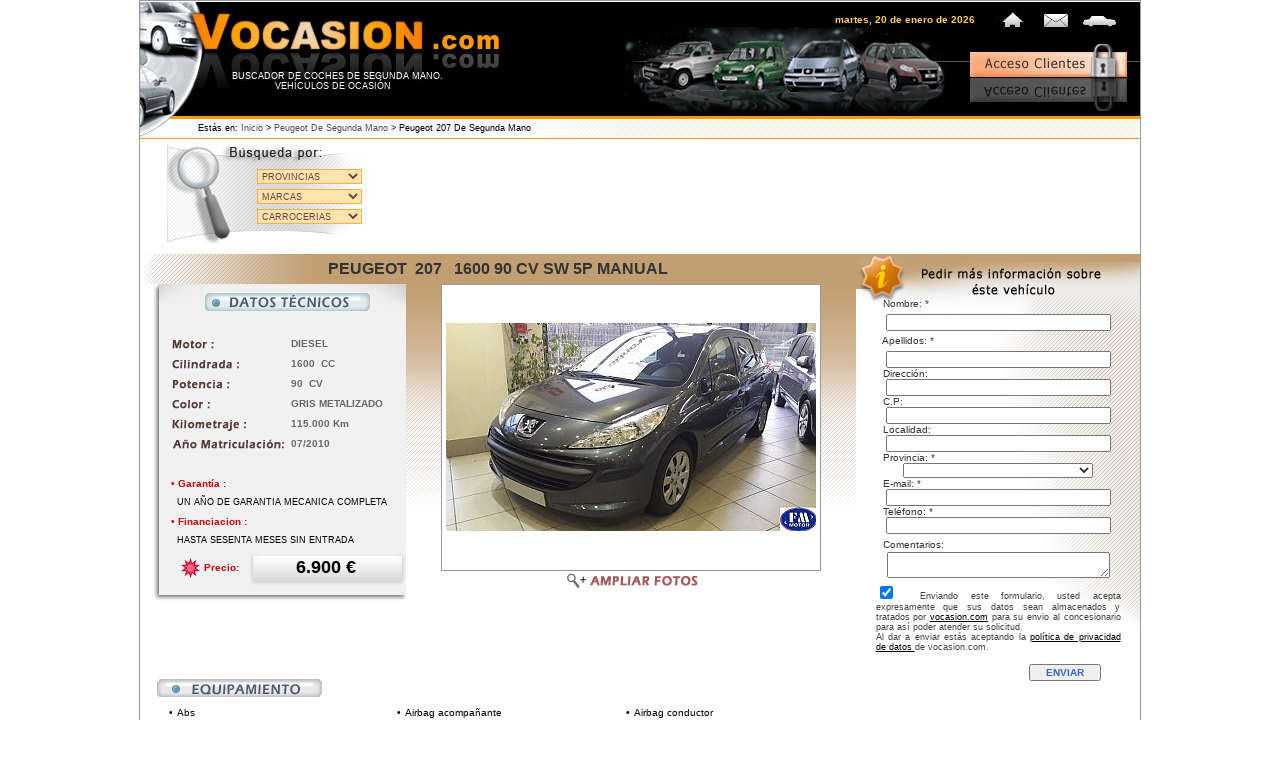

--- FILE ---
content_type: text/html
request_url: http://www.vocasion.com/concesionarios/fm-motor/fichas/turismo-2.html
body_size: 52798
content:


<html>
<head>
<meta http-equiv="Content-Type" content="text/html; charset=iso-8859-1" />
<title>PEUGEOT  207 de segunda mano 2010 / 1600 90 cv sw 5p Manual</title>
<meta name="keywords" content="PEUGEOT,  207, segunda mano, 2010, 1600 90 cv sw 5p Manual">
<meta name="title" content="PEUGEOT  207 de segunda mano 2010 / 1600 90 cv sw 5p Manual.">
<meta name="description" content="Ficha descriptiva del PEUGEOT  207 de segunda mano 2010 / 1600 90 cv sw 5p Manual">

<link href="/css/css_vocasion.css" rel="stylesheet" type="text/css">
<link href="http://www.vocasion.com/css/publicidad.css" rel="stylesheet" type="text/css">
<style type="text/css">  
#divUpControl{
	position:absolute;
	width:500;
	z-index:1;
	text-align: right;
} 
#divDownControl{
	position:absolute;
	width:500;
	z-index:1;
	text-align: right;
} 
#divContainer{
	position:absolute;
	width:500;
	height:240;
	overflow:hidden;
	visibility: visible;
} 
#divContent{
	position:absolute;
	left: 0;
	top: 0;
} 
</style>

<script language="JavaScript" type="text/Javascript" src="http://www.vocasion.com/includes/dreamweaver.js"></script>

<script language="JavaScript">
<!--
function verifyCompatibleBrowser(){ 
    this.ver=navigator.appVersion 
    this.dom=document.getElementById?1:0 
    this.ie5=(this.ver.indexOf("MSIE 5")>-1 && this.dom)?1:0; 
    this.ie4=(document.all && !this.dom)?1:0; 
    this.ns5=(this.dom && parseInt(this.ver) >= 5) ?1:0; 
 
    this.ns4=(document.layers && !this.dom)?1:0; 
    this.bw=(this.ie5 || this.ie4 || this.ns4 || this.ns5) 
    return this 
} 
bw=new verifyCompatibleBrowser() 
 
 
var speed=50 
 
var loop, timer 
 
function ConstructObject(obj,nest){ 
    nest=(!nest) ? '':'document.'+nest+'.' 
    this.el=bw.dom?document.getElementById(obj):bw.ie4?document.all[obj]:bw.ns4?eval(nest+'document.'+obj):0; 
    this.css=bw.dom?document.getElementById(obj).style:bw.ie4?document.all[obj].style:bw.ns4?eval(nest+'document.'+obj):0; 
    this.scrollWidth=bw.ns4?this.css.document.width:this.el.offsetWidth
    this.clipWidth=bw.ns4?this.css.clip.width:this.el.offsetWidth
    this.up=MoveAreaUp;this.down=MoveAreaDown; 
    this.MoveArea=MoveArea; this.x; this.y; 
    this.obj = obj + "Object" 
    eval(this.obj + "=this") 
    return this 
} 
function MoveArea(x,y){ 
    this.x=x;this.y=y 
	this.css.left=this.x 
    this.css.top=this.y 
} 
 
function MoveAreaDown(move){ 
	if(this.x>-this.scrollWidth+objContainer.clipWidth){ 
    this.MoveArea(this.x-move, 0) 
    if(loop) setTimeout(this.obj+".down("+move+")",speed) 
	} 
} 
function MoveAreaUp(move){ 
	if(this.x<0){ 
    this.MoveArea(this.x-move, 0) 
    if(loop) setTimeout(this.obj+".up("+move+")",speed) 
	} 
} 
 
function PerformScroll(speed){ 
	if(initialised){ 
		loop=true; 
		if(speed>0) objScroller.down(speed) 
		else objScroller.up(speed) 
	} 
} 
 
function CeaseScroll(){ 
    loop=false 
    if(timer) clearTimeout(timer) 
} 
var initialised; 
function InitialiseScrollableArea(){ 
    objContainer=new ConstructObject('divContainer') 
    objScroller=new ConstructObject('divContent','divContainer') 
    objScroller.MoveArea(0,0) 
    objContainer.css.visibility='visible' 
    initialised=true; 
} 
// end absolutely positioned scrollable area object scripts

function openPictureWindow_Fever(imageName,imageWidth,imageHeight,alt,posLeft,posTop) {
	newWindow = window.open("","newWindow","width="+imageWidth+",height="+imageHeight+",left="+posLeft+",top="+posTop);
	newWindow.document.open();
	newWindow.document.write('<html><title>'+alt+'</title><body bgcolor="#FFFFFF" leftmargin="0" topmargin="0" marginheight="0" marginwidth="0" onBlur="self.close()">'); 
	newWindow.document.write('<img src='+imageName+' width='+imageWidth+' height='+imageHeight+' alt='+alt+'>'); 
	newWindow.document.write('</body></html>');
	newWindow.document.close();
	newWindow.focus();
}

function cambia_foto(foto) { 
//alert(foto)

	//document.getElementById('foto_ficha').src = "/aspjpeg.asp?path=/concesionarios/fm-motor/coches/fotos/" + foto +"&width=370"
	document.foto_ficha.src = "/aspjpeg.asp?path=/concesionarios/fm-motor/coches/fotos/" + foto +"&width=370"

	}
	
function cambia_foto_motorflash(ruta){
	document.foto_ficha.src = ruta;
}
	
function validarTexto( texto ){
	var i=0;
	var caract;
	for(i=0;i<texto.length;i++){
		caract=texto.substring(i, i+1);
		if (caract>='0' && caract<='9'){
			msgError='Campo numerico no permitido en';
			return false;
		}
	}
	return true;
}

function validarNum( texto ){
	var i=0;
	var caract; 		
	for(i=0;i<texto.length;i++){ 
		caract=texto.substring(i, i+1); 
		if (caract<"0" || caract>"9"){
			msgError="Campo de solo cifras -->";
			return false;
		}			
	}
	return true;	
}

function validarTfno( texto ){
	var i=0;
	var caract; 		
	for(i=0;i<texto.length;i++){ 
		caract=texto.substring(i, i+1); 
		if (caract!="/" && caract!=' '){
		if (caract<"0" || caract>"9"){
			msgError="Campo de solo cifras ( permitidos espacios en blanco y el caracter / ) -->";
			return false;
		}
		}			
	}
	return true;	
}


function validarEmail(texto){
	if (texto.length<7) {
		msgError='Por favor, escriba correctamente su E-MAIL';
		return false;
	}else {
			if ( texto.indexOf("@")!=-1 ){
				return true;
			}else {
				msgError="Por favor, escriba correctamente su E-MAIL";
				return false;
			}			
	}		
}

function valForm(f){	
	var valorCampo;
	
	if (f.chk_acept.checked==false){
		window.alert('Para que se envie el Formulario debe estar activada la casilla de aceptación de Politica de Privacidad de Datos.'); 
		f.ancla_p.src='/imag_gen/panelcz/asterisco.gif';
		window.location.href='#ancla_politica'
		return false;
	}
	
	valorCampo=f.txtNom.value;
	if (valorCampo.length==0){
		window.alert(' Por favor, debes rellenar el campo NOMBRE. ');
		f.txtNom.focus();
		return false;
	}
	if (!validarTexto(valorCampo)){
		window.alert(msgError + ' NOMBRE. ');
		f.txtNom.focus();
		f.txtNom.select();
		return false;
	}
		
	valorCampo=f.txtApe.value;
	if (valorCampo.length==0){
		window.alert(' Por favor, debes rellenar el campo APELLIDOS. ');
		f.txtApe.focus();
		return false;
	}
	if (!validarTexto(valorCampo)){
		window.alert(msgError + ' APELLIDOS. '); 
		f.txtApe.focus(); 
		f.txtApe.select();
		return false;
	}
	
	valorCampo = f.txtLoc.value;
	if (valorCampo.length!=0){
		if (!validarTexto(valorCampo)){
			window.alert(msgError + ' LOCALIDAD. '); 
			f.txtLoc.focus(); 
			f.txtLoc.select(); 
			return false;
		}
	}
	
	valorCampo=f.sel_prov.value;
	if (valorCampo.length==0){
		window.alert('Por favor, debes indicar la PROVINCIA donde resides. ');
		f.sel_prov.focus();
		return false;
	}
	
	valorCampo = f.txtCp.value;
	if (valorCampo.length!=0){
		if (valorCampo.length<5){
			window.alert('Por favor, escribe correctamente el campo CODIGO POSTAL (5 digitos).'); 
			f.txtCp.focus();
			f.txtCp.select();
			return false;
		}
		if (!validarNum(valorCampo)){
			window.alert(msgError + ' CODIGO POSTAL. '); 
			f.txtCp.focus(); 
			f.txtCp.select(); 
			return false;
		}
	}
	
	valorCampo = f.txtMail.value;
	if (valorCampo.length==0){
		window.alert(' Por favor, debes rellenar el campo EMAIL. ');
		f.txtMail.focus();
		return false;
	}
	
	if (!validarEmail(valorCampo)){
		window.alert('Por favor, debes rellenar el campo EMAIL.');
		f.txtMail.focus();
		return false;
	}
	
	valorCampo = f.txtTel.value;
	if (valorCampo.length==0){
		window.alert(' Por favor, debes rellenar el campo TELEFONO. ');
		f.txtTel.focus();
		return false;
	}
	if (!validarTfno(valorCampo)){
		window.alert(msgError + ' TELEFONO ( Se permiten símbolos +, () y espacios en blanco ). ');
		f.txtTel.focus();
		f.txtTel.select();
		return false;
	}
	
	valorCampo = f.txtComent.value;
	if (valorCampo.length!=0){		
		if ( (valorCampo.indexOf("http://")>=0) || (valorCampo.indexOf("www.")>=0) || (valorCampo.indexOf("url=")>=0) ){
			window.alert(' Por favor, revise el contenido del campo COMENTARIOS. ');
			f.txtComent.focus();
			f.txtComent.select();
			return false;
		}
	} 
	
	var fnom;
	var fape;
	var ftel='';
	var fmail=''
	ftel='\n -> Teléfono : '+f.txtTel.value;
	fmail='\n -> E-mail : '+f.txtMail.value;								
	fnom=f.txtNom.value;
	fape=f.txtApe.value;
	if (window.confirm(fnom+' '+fape+', comprueba que tus datos de contacto sean correctos ... \n\n -> Nombre y Apellidos : '+fnom+' '+fape+ftel+fmail+'\n\n¿Confirmas entonces la validez de los datos introducidos?')){
		return true;
	}else{ 
		return false;
	}
	return false;	
}

function cargaPolitica(ruta, ancho, alto){	
	var v;
	var x, y;
	
	v=window.open(ruta,"ventana","scrollbars=yes,width="+ancho+",height="+alto);		
	x = (screen.width - ancho) / 2;
    y = (screen.height - alto) / 2;
	v.focus();
    v.moveTo(x, y);	
}

function publicidad(){
	document.getElementById('tag728x90').style.display = 'block';					
}
//-->
</script>

</head>

<body onLoad="InitialiseScrollableArea();publicidad()" >
	 

      <table width='1000' border='0' cellpadding='0' cellspacing='0' align='center' class='pixgris'>
        <tr>
          <td align="center" valign="top"><table width="100%" border="0" cellpadding="0" cellspacing="0">
              <tr>
                <td height="1" valign="top"></td>
              </tr>
            </table>
              <table width="100%" border="0" cellspacing="0" cellpadding="0">
                <tr>
                  <td>
				  
<TABLE width="100%" border=0 cellPadding=0 cellSpacing=0 background="/images/cabecera_new/fondo_motivo.gif" class="linea_inferior">
<TBODY>
  <TR>
	<TD width="370" height="89" rowspan="2" align=center vAlign=bottom background="/images/cabecera_new/logo_negro.gif"><table width="100%" border="0" cellpadding="0" cellspacing="0">
      <tr>
        <td align="center" valign="top"><a href="http://www.vocasion.com"><img src="http://www.vocasion.com/images/cabecera_new/transp.gif" width="364" height="43" border="0" /></a></td>
      </tr>
      <tr>
        <td align="center" valign="bottom"><span class="blanco">&nbsp;&nbsp;&nbsp;&nbsp;&nbsp;&nbsp;&nbsp;&nbsp;BUSCADOR DE COCHES DE SEGUNDA MANO.<br />
          &nbsp;&nbsp;&nbsp;&nbsp;&nbsp;VEH&Iacute;CULOS DE OCASI&Oacute;N</span></td>
      </tr>
    </table></TD>
	<TD width="115" height=89 rowspan="2" align="right" valign="top" bgcolor="#000000">&nbsp;</TD>
	<TD height="25" colspan="2" align="right" valign="bottom" bgcolor="#000000"><span class="fecha1">martes, 20 de enero de 2026 &nbsp;&nbsp;</span>&nbsp;&nbsp;<a href="http://www.vocasion.com" onMouseOut="MM_swapImgRestore()" onMouseOver="MM_swapImage('inicio','','/images/cabecera_new/casa_ico2.gif',1)"><img src="/images/cabecera_new/casa_ico.gif" alt="Inicio" name="inicio" width="40" height="19" border="0" align="absbottom"></a>&nbsp;<a href="/contactanos.asp" onMouseOut="MM_swapImgRestore()" onMouseOver="MM_swapImage('contacto','','/images/cabecera_new/sobre_ico2.gif',1)"><img src="/images/cabecera_new/sobre_ico.gif" alt="Contáctanos" name="contacto" width="40" height="19" border="0" align="absbottom"></a>&nbsp;<a href="/solicita-coche.asp" onMouseOut="MM_swapImgRestore()" onMouseOver="MM_swapImage('coche','','/images/cabecera_new/coche_ico2.gif',1)"><img src="/images/cabecera_new/coche_ico12.gif" alt="Solicitar coche" name="coche" width="40" height="19" border="0" align="absbottom"></a>&nbsp;
	  &nbsp;&nbsp;&nbsp;</span></TD>
  </TR>
  <TR>
	<TD width="320" height="64" align="right" valign="top" background="/images/cabecera_new/coche_negro.gif">&nbsp;</TD>
	<TD width="195" rowspan="2" align="right" valign="top" ><table width="100%" border="0" cellspacing="0" cellpadding="0">
		<tr>
		  <td><a href="/concesionario/" onMouseOut="MM_swapImgRestore()" onMouseOver="MM_swapImage('acceso_clientes','','/images/cabecera_new/acceso_clientes_click.gif',1)"><img src="/images/cabecera_new/acceso_clientes.gif" alt="acceso_clientes" name="acceso_clientes" width="195" height="89" border="0"></a></td>
		</tr>
		<tr>
		  <td><table width="100%" border="0" cellspacing="0" cellpadding="0">
			<tr>
			  <td  bgcolor="#FF9900" height="3"></td>
			</tr>
			<tr>
			  <td height="19">&nbsp;</td>
			</tr>
		  </table></td>
		</tr>
	  </table>
	</TD>
  </TR>
  <TR>
	<TD height="47" colSpan=3 align=left vAlign=top><TABLE 
	width="100%" height="47" border=0 cellPadding=0 cellSpacing=0>
		<TBODY>
		  <TR>
			<TD width="55" rowspan="3" align="left" valign="top"><img src="/images/cabecera_new/logo_negro_frag.gif" width="55" height="46"></TD>
			<TD width="430" height=25 bgcolor="#000000">&nbsp;</TD>
			<TD width="320" height=25 align=left vAlign=middle bgcolor="#000000"><img src="/images/cabecera_new/coche_negro_reflejo.gif" width="320" height="25"></TD>
		  </TR>
		  <TR>
			<TD  height=3 bgcolor="#FF9900"></TD>
			<TD  height=3 bgcolor="#FF9900"></TD>
		  </TR>
		  <TR>
			<TD height=19 colspan="2"><span class="negro">&nbsp;Est&aacute;s en: <a href='http://www.vocasion.com/' class='coches_txt'>Inicio</a> &gt; <a href='/marcas/peugeot.html' class='coches_txt'>Peugeot de segunda mano</a>&nbsp;>&nbsp;<a href='/marcas/peugeot-207.html' class='txt9pix'>Peugeot&nbsp;207&nbsp;de segunda mano</a>&nbsp;</span></TD>
		  </TR>
		</TBODY>
	</TABLE></TD>
  </TR>
</TBODY>
</TABLE>


				  </td>
                </tr>
                <tr>
                  <td>
				  
<!--
  <table width="100%" border="0" cellpadding="0" cellspacing="0">
	<tr>
	  <td height="38" align="center"><table height="38" border="0" cellpadding="0" cellspacing="0">
		  <tr>
			<td width="158" height="35" align="center" valign="middle" background="/images/index/pest.gif"><a href="noticias.html" class="pestana">Noticias</a></td>
			<td width="158" height="35" align="center" valign="middle" background="/images/index/pest.gif" ><a href="servicios.html" class="pestana">Servicios</a></td>
			<td width="158" height="35" align="center" valign="middle" background="/images/index/pest.gif" ><a href="motor.html" class="pestana">Motor</a></td>
			<td width="158" height="40" align="center" valign="middle" background="/images/index/pest.gif" onClick="MM_showHideLayers('0','','show')"><a href="#" class="pestana" onClick="MM_showHideLayers('Layer1','','show')" onDblClick="MM_showHideLayers('Layer1','','hide')">Consejos del Motor</a></td>
		  </tr>
	  </table></td>
	</tr>
  </table>
-->

				  </td>
                </tr>
                <tr>
                  <td height="110" valign="middle"><table width="100%" height="100" border="0" cellpadding="0" cellspacing="0">
                    <tr>
                      <td width="26%" align="center" valign="middle">
					  

<table width="208" height="100" border="0" cellpadding="0" cellspacing="0" background="/images/cabecera_new/busqueda.gif">
<form name="frm_busqueda_por" method="post">
<tr>
  <td colspan="2"></td>
</tr>
<tr>
  <td width="79" height="20"></td>
  <td width="129" align="center" valign="top"><select name='sel_provincias' class='combo1' onChange='ir(document.frm_busqueda_por.sel_provincias.options[document.frm_busqueda_por.sel_provincias.selectedIndex].value, this);'>
	  <option value='' selected>PROVINCIAS</option>
	  <option value='-'>-----------</option>
	  
			<option value='alava'>Alava</option> 
			
			<option value='albacete'>Albacete</option> 
			
			<option value='alicante'>Alicante</option> 
			
			<option value='almeria'>Almería</option> 
			
			<option value='asturias'>Asturias</option> 
			
			<option value='avila'>Ávila</option> 
			
			<option value='badajoz'>Badajoz</option> 
			
			<option value='baleares'>Baleares</option> 
			
			<option value='barcelona'>Barcelona</option> 
			
			<option value='burgos'>Burgos</option> 
			
			<option value='caceres'>Cáceres</option> 
			
			<option value='cadiz'>Cádiz</option> 
			
			<option value='cantabria'>Cantabria</option> 
			
			<option value='castellon'>Castellón</option> 
			
			<option value='ciudad-real'>Ciudad Real</option> 
			
			<option value='cordoba'>Córdoba</option> 
			
			<option value='coruna'>Coruña</option> 
			
			<option value='girona'>Girona</option> 
			
			<option value='granada'>Granada</option> 
			
			<option value='guadalajara'>Guadalajara</option> 
			
			<option value='guipuzcoa'>Guipúzcoa</option> 
			
			<option value='huelva'>Huelva</option> 
			
			<option value='huesca'>Huesca</option> 
			
			<option value='jaen'>Jaén</option> 
			
			<option value='la-rioja'>La Rioja</option> 
			
			<option value='leon'>León</option> 
			
			<option value='lleida'>Lleida</option> 
			
			<option value='lugo'>Lugo</option> 
			
			<option value='madrid'>Madrid</option> 
			
			<option value='malaga'>Málaga</option> 
			
			<option value='murcia'>Murcia</option> 
			
			<option value='navarra'>Navarra</option> 
			
			<option value='orense'>Orense</option> 
			
			<option value='palencia'>Palencia</option> 
			
			<option value='pontevedra'>Pontevedra</option> 
			
			<option value='salamanca'>Salamanca</option> 
			
			<option value='segovia'>Segovia</option> 
			
			<option value='sevilla'>Sevilla</option> 
			
			<option value='soria'>Soria</option> 
			
			<option value='tarragona'>Tarragona</option> 
			
			<option value='teruel'>Teruel</option> 
			
			<option value='toledo'>Toledo</option> 
			
			<option value='valencia'>Valencia</option> 
			
			<option value='valladolid'>Valladolid</option> 
			
			<option value='vizcaya'>Vizcaya</option> 
			
			<option value='zamora'>Zamora</option> 
			
			<option value='zaragoza'>Zaragoza</option> 
			
  </select></td>
</tr>
<tr>
  <td height="20" ></td>
  <td align="center" valign="top"><select name='sel_marcas' class='combo1' onChange='ir(document.frm_busqueda_por.sel_marcas.options[document.frm_busqueda_por.sel_marcas.selectedIndex].value, this);'>
	  <option value='' selected>MARCAS</option>
	  <option value='-'>-----------</option>
	  
	  	<option value='alfa_romeo'>Alfa Romeo</option>
		
	  	<option value='audi'>Audi</option>
		
	  	<option value='bentley'>Bentley</option>
		
	  	<option value='bmw'>BMW</option>
		
	  	<option value='chevrolet'>Chevrolet</option>
		
	  	<option value='chrysler'>Chrysler</option>
		
	  	<option value='citroen'>Citroen</option>
		
	  	<option value='dacia'>Dacia</option>
		
	  	<option value='daewoo'>Daewoo</option>
		
	  	<option value='dodge'>Dodge</option>
		
	  	<option value='fiat'>Fiat</option>
		
	  	<option value='ford'>Ford</option>
		
	  	<option value='galloper'>Galloper</option>
		
	  	<option value='honda'>Honda</option>
		
	  	<option value='hummer'>Hummer</option>
		
	  	<option value='hyundai'>Hyundai</option>
		
	  	<option value='infiniti'>Infiniti</option>
		
	  	<option value='iveco'>Iveco</option>
		
	  	<option value='jaguar'>Jaguar</option>
		
	  	<option value='jeep'>Jeep</option>
		
	  	<option value='kia'>Kia</option>
		
	  	<option value='lancia'>Lancia</option>
		
	  	<option value='land_rover'>Land Rover</option>
		
	  	<option value='lexus'>Lexus</option>
		
	  	<option value='maserati'>Maserati</option>
		
	  	<option value='mazda'>Mazda</option>
		
	  	<option value='mercedes'>Mercedes</option>
		
	  	<option value='mg'>MG</option>
		
	  	<option value='mini'>Mini</option>
		
	  	<option value='mitsubishi'>Mitsubishi</option>
		
	  	<option value='nissan'>Nissan</option>
		
	  	<option value='opel'>Opel</option>
		
	  	<option value='peugeot'>Peugeot</option>
		
	  	<option value='porsche'>Porsche</option>
		
	  	<option value='renault'>Renault</option>
		
	  	<option value='rover'>Rover</option>
		
	  	<option value='saab'>Saab</option>
		
	  	<option value='seat'>Seat</option>
		
	  	<option value='skoda'>Skoda</option>
		
	  	<option value='smart'>Smart</option>
		
	  	<option value='ssangyong'>Ssangyong</option>
		
	  	<option value='subaru'>Subaru</option>
		
	  	<option value='suzuki'>Suzuki</option>
		
	  	<option value='tata'>Tata</option>
		
	  	<option value='toyota'>Toyota</option>
		
	  	<option value='volkswagen'>Volkswagen</option>
		
	  	<option value='volvo'>Volvo</option>
		

  </select></td>
</tr>
<tr>
  <td height="35" ></td>
  <td align="center" valign="top"><select name='sel_carrocerias' class='combo1' onChange='ir(document.frm_busqueda_por.sel_carrocerias.options[document.frm_busqueda_por.sel_carrocerias.selectedIndex].value, this);'>
	  <option value="">CARROCERIAS</option>
	  <option value='-'>-----------</option>
	  
	  <option value='coches-turismos'>Coches-Turismos</option>
	  
	  <option value='monovolumenes'>Monovolumenes</option>
	  
	  <option value='todoterrenos'>Todoterrenos</option>
	  
	  <option value='vehiculo-industrial'>Vehiculo-Industrial</option>
	  
  </select></td>
</tr>
</form>
</table>



					  </td>
                      <td width="74%" align="center" valign="middle" bgcolor="#FFFFFF">
					  
					    <table cellspacing="0" cellpadding="0" border="0">
	  				    <tr>    
					    <td valign="top" width="728" height="90">
				  	    <div id="tag728x90"><script language="JavaScript" type="text/javascript">
var agm_site="adconion.vocasion.es";
var agm_sz="728x90";
var agm_zona="resto";
var agm_resolw=window.screen.availWidth;
var agm_resolh=window.screen.availHeight;
var agm_marca="peugeot";
var agm_modelo="207";
var agm_segmento="nulo";
agm_timestamp = window.agm_timestamp || Math.floor(Math.random()*1E16);
if(typeof(agm_interstitial)=="undefined"){var agm_interstitial="dcopt=ist;"}else{var agm_interstitial=""}
if(typeof(agm_tilecat)=="undefined"){var agm_tilecat=1}else{agm_tilecat++}
document.write('<scr'+'ipt language="javascript" type="text/javascript" src="http://ad.es.doubleclick.net/adj/'+agm_site+'/'+agm_zona+agm_sz+';marca='+agm_marca+';modelo='+agm_modelo+';segmento='+agm_segmento+';resw='+agm_resolw+';resh='+agm_resolh+';'+agm_interstitial+'tile='+agm_tilecat+';sz='+agm_sz+';ord='+agm_timestamp+'?"><\/scr'+'ipt>');
</script>
</div>
					    </td>
	  				    </tr>
				 	    </table>
					    
	
					  </td>
                    </tr>
                  </table></td>
                </tr>
              </table>
              <table width="100%" border="0" cellpadding="0" cellspacing="0">
                <tr>
                  <td>
				  <table width="100%"  border="0" cellpadding="0" cellspacing="0">
                       <tr>
                        <td  colspan="3" align="center" valign="top">
						
						
						<table width="1000" border="0" cellpadding="0" cellspacing="0">
                       
                      <tr>
                        <td colspan="3" align="center" valign="top">
						
						
						
						</td>
                      </tr>
                      <tr>
                        <td height="5" colspan="3"></td>
                      </tr>
                      <tr>
                        <td colspan="3" align="center" valign="top"><table border="0" cellpadding="0" cellspacing="0">
                                                  <tr>
                            <td align="center"><table width="1000" border="0" cellpadding="0" cellspacing="0">
                                <tr>
                                  <td height="25" colspan="2" align="center" valign="middle" background="/images/images/fondo_txt_coche.gif">
								  <table border="0" cellpadding="6" cellspacing="0">
                                      <tr>
                                        <td  align="center" valign="middle" class="coche_nombre">PEUGEOT&nbsp;&nbsp;207&nbsp;&nbsp;&nbsp;1600 90 cv sw 5p Manual</td>
                                      </tr>
                                  </table></td>
                                  <td width="284" rowspan="3" valign="top">
			
			
								
								  
								  <table width="284" height="410" border="0" cellpadding="0" cellspacing="0" background="/images/images/form.gif">
                                   <form method='POST' action='/concesionarios/fm-motor/fichas/turismo-2.html' name='frm_inform' onSubmit="javascript:return(valForm(this))"> 
									<tr>
                                      <td height="40"></td>
                                      </tr>
                                      <tr>
                                        <td height="20" align="left" class="txt_formulario">&nbsp;&nbsp;&nbsp;&nbsp;&nbsp;&nbsp;&nbsp;&nbsp;&nbsp;Nombre: * </td>
                                      </tr>
                                      <tr>
                                        <td align="center">
										<input type='hidden' name='idcoche_o' value='38217'>
										<input name="txtNom" type="text" size="35" class="txt_formulario"></td>
                                      </tr>
									  <tr>
                                        <td height="20" align="left" class="txt_formulario">&nbsp;&nbsp;&nbsp;&nbsp;&nbsp;&nbsp;&nbsp;&nbsp;&nbsp;Apellidos: * </td>
                                      </tr>
                                      <tr>
                                        <td align="center"><input name="txtApe" type="text" size="35" class="txt_formulario"></td>
                                      </tr>
                                      <tr>
                                        <td align="left" class="txt_formulario">&nbsp;&nbsp;&nbsp;&nbsp;&nbsp;&nbsp;&nbsp;&nbsp;&nbsp;Direcci&oacute;n:</td>
                                      </tr>
                                      <tr>
                                        <td align="center"><input name="txtDir" type="text" size="35" class="txt_formulario"></td>
                                      </tr>
                                      <tr>
                                        <td align="left" class="txt_formulario"> &nbsp;&nbsp;&nbsp;&nbsp;&nbsp;&nbsp;&nbsp;&nbsp;&nbsp;C.P: &nbsp;</td>
                                      </tr>
                                    <tr>
                                      <td align="center"><input name="txtCp" type="text" size="35" class="txt_formulario"></td>
                                      </tr>
                                    <tr>
                                      <td align="left" class="txt_formulario">&nbsp;&nbsp;&nbsp;&nbsp;&nbsp;&nbsp;&nbsp;&nbsp;&nbsp;Localidad: </td>
                                      </tr>
                                    <tr>
                                      <td align="center"><input name="txtLoc" type="text" size="35" class="txt_formulario"></td>
                                      </tr>
                                    <tr>
                                      <td align="left" class="txt_formulario">&nbsp;&nbsp;&nbsp;&nbsp;&nbsp;&nbsp;&nbsp;&nbsp;&nbsp;Provincia: *</td>
                                      </tr>
                                    <tr>
                                      <td align="center">										
										<select name='sel_prov' class="txt_formulario" style='width:190px'>
											<option value=''></option>
											
													<option value='1'>Alava</option>
												
													<option value='2'>Albacete</option>
												
													<option value='3'>Alicante</option>
												
													<option value='4'>Almería</option>
												
													<option value='33'>Asturias</option>
												
													<option value='5'>Ávila</option>
												
													<option value='6'>Badajoz</option>
												
													<option value='7'>Baleares</option>
												
													<option value='8'>Barcelona</option>
												
													<option value='9'>Burgos</option>
												
													<option value='10'>Cáceres</option>
												
													<option value='11'>Cádiz</option>
												
													<option value='39'>Cantabria</option>
												
													<option value='12'>Castellón</option>
												
													<option value='51'>Ceuta</option>
												
													<option value='13'>Ciudad Real</option>
												
													<option value='14'>Córdoba</option>
												
													<option value='15'>Coruña</option>
												
													<option value='16'>Cuenca</option>
												
													<option value='17'>Girona</option>
												
													<option value='18'>Granada</option>
												
													<option value='19'>Guadalajara</option>
												
													<option value='20'>Guipúzcoa</option>
												
													<option value='21'>Huelva</option>
												
													<option value='22'>Huesca</option>
												
													<option value='23'>Jaén</option>
												
													<option value='26'>La Rioja</option>
												
													<option value='35'>Las Palmas</option>
												
													<option value='24'>León</option>
												
													<option value='25'>Lleida</option>
												
													<option value='27'>Lugo</option>
												
													<option value='28'>Madrid</option>
												
													<option value='29'>Málaga</option>
												
													<option value='52'>Melilla</option>
												
													<option value='30'>Murcia</option>
												
													<option value='31'>Navarra</option>
												
													<option value='32'>Orense</option>
												
													<option value='34'>Palencia</option>
												
													<option value='36'>Pontevedra</option>
												
													<option value='37'>Salamanca</option>
												
													<option value='38'>Santa Cruz de Tenerife</option>
												
													<option value='40'>Segovia</option>
												
													<option value='41'>Sevilla</option>
												
													<option value='42'>Soria</option>
												
													<option value='43'>Tarragona</option>
												
													<option value='44'>Teruel</option>
												
													<option value='45'>Toledo</option>
												
													<option value='46'>Valencia</option>
												
													<option value='47'>Valladolid</option>
												
													<option value='48'>Vizcaya</option>
												
													<option value='49'>Zamora</option>
												
													<option value='50'>Zaragoza</option>
												
										</select>										</td>
                                      </tr>
                                    <tr>
                                      <td align="left" class="txt_formulario">&nbsp;&nbsp;&nbsp;&nbsp;&nbsp;&nbsp;&nbsp;&nbsp;&nbsp;E-mail: *</td>
                                      </tr>
                                    <tr>
                                      <td align="center"><input name="txtMail" type="text" size="35" class="txt_formulario"></td>
                                      </tr>
                                    <tr>
                                      <td align="left" class="txt_formulario">&nbsp;&nbsp;&nbsp;&nbsp;&nbsp;&nbsp;&nbsp;&nbsp;&nbsp;Tel&eacute;fono: *</td>
                                      </tr>
                                    <tr>
                                      <td align="center"><label>
                                        <input name="txtTel" type="text" size="35" class="txt_formulario">
                                      </label></td>
                                      </tr>
                                    <tr>
                                      <td align="left"><label><span class="txt_formulario">&nbsp;&nbsp;&nbsp;&nbsp;&nbsp;&nbsp;&nbsp;&nbsp;&nbsp;Comentarios:</span>&nbsp;&nbsp;&nbsp;&nbsp;&nbsp; </label></td>
                                      </tr>
                                    <tr>
                                      <td align="center" ><textarea name="txtComent" cols="34" class="txt_formulario"></textarea></td>
                                    </tr>
									<tr>
                                      <td align="center"  >
										  <table width="255" border="0" cellpadding="5" cellspacing="0">
										  <tr><td class="negro" style="color:#444444">
										  <div align="justify">
											<input type='checkbox' name='chk_acept' checked >
											&nbsp;Enviando este formulario, usted acepta expresamente que sus datos sean almacenados y tratados por <a href='http://www.vocasion.com' class='negro' style="text-decoration:underline">vocasion.com</a> para su envio al concesionario para as&iacute; poder atender su solicitud.<br>
											Al dar a enviar est&aacute;s aceptando la <a href='http://www.vocasion.com/politica.html' target="_blank" class='negro' style="text-decoration:underline">política de privacidad de datos </a>de vocasion.com.</div></td></tr>
										  <tr>
										    <td align="right"><input name="Submit2" type="submit" class="menu_stock"  style="color:#3366CC" value="   ENVIAR   ">&nbsp;&nbsp;&nbsp;&nbsp;&nbsp;</td>
										  </tr>
										  </table>
									</td></tr>
                                   </form> 
                                  </table>
								  
								  
								  
								</td>
                                </tr>
                                <tr>
                                  <td align="right" valign="top">
								  	<table width="260" height="100%" border="0" align="right" cellpadding="0" cellspacing="0" background="/images/images/d_cuerpo.gif">
                                        <tr>
                                          <td height="30" align="left" valign="top"><p><img src="/images/images/d_t0.gif" width="260" height="30"></p></td>
                                        </tr>
                                        <tr>
                                          <td height="124" align="left" valign="top"><table border="0" cellspacing="0" cellpadding="0" class="datos_tecnicos_2">
										  <tr>
                                              <td width="25" height="20"></td>
                                              <td width="120"></td>
                                              <td width="115"></td>
                                            </tr>
                                            <tr align="left" valign="middle">
                                              <td height="20"></td>
                                              <td ><img src="/images/images/a_motor.gif" width="90" height="15"></td>
                                              <td >DIESEL</td>
                                            </tr>
											
                                            <tr align="left" valign="middle">
                                              <td height="20"></td>
                                              <td ><img src="/images/images/a_cilindrada.gif" width="90" height="15"></td>
                                              <td >
                                                1600
                                                &nbsp;CC</td>
                                            </tr>
											
                                            <tr align="left" valign="middle">
                                              <td height="20"></td>
                                              <td ><img src="/images/images/a_potencia.gif" width="90" height="15"></td>
                                              <td >
                                                90
                                                &nbsp;CV</td>
                                            </tr>
                                            <tr align="left" valign="middle">
                                              <td height="20"></td>
                                              <td ><img src="/images/images/a_color.gif" width="90" height="15"></td>
                                              <td >GRIS METALIZADO</td>
                                            </tr>
                                            <tr align="left" valign="middle">
                                              <td height="20"></td>
                                              <td ><img src="/images/images/a_kilometraje.gif" width="90" height="15" align="absbottom"></td>
                                              <td >115.000&nbsp;Km</td>
                                            </tr>
                                            <tr align="left" valign="middle">
                                              <td height="20"></td>
                                              <td ><img src="/images/images/a_matriculacion.gif" width="120" height="15"></td>
                                              <td >
                                                07/2010</td>
                                            </tr>
                                            <tr>
                                              <td height="20"></td>
                                              <td></td>
                                              <td></td>
                                            </tr>
                                          </table></td>
                                        </tr>
                                        <tr>
                                          <td align="center" valign="middle"><table width="260" height="113" border="0" cellpadding="0" cellspacing="0">
                                            <tr>
                                              <td width="25" height="18"></td>
                                              <td colspan="2" class="menu_stock">&bull; Garant&iacute;a :</td>
                                            </tr>
                                            <tr>
                                              <td width="25" height="18"></td>
                                              <td colspan="2" class="negro">&nbsp;
                                              UN AÑO DE GARANTIA MECANICA COMPLETA</td></tr>
                                            <tr>
                                              <td width="25" height="18" ></td>
                                              <td colspan="2" class="menu_stock">&bull; Financiacion&nbsp;:</td>
                                            </tr>
                                            <tr>
                                              <td width="25" height="18"></td>
                                              <td colspan="2" class="negro">&nbsp;
                                              HASTA SESENTA MESES SIN ENTRADA</td></tr>
                                            <tr>
                                              <td></td>
                                              <td width="75" align="left" valign="middle"><img src="/images/images/precio_prev.gif"  align="absmiddle" /><span class="menu_stock">&nbsp;Precio:</span></td>
                                              <td width="160" height="38" align="center" valign="middle" background="/images/images/precio.gif"><span class="precio">
                                                6.900&nbsp;&euro;
                                              </span></td>
                                            </tr>
                                          </table></td>
                                        </tr>
                                        <tr>
                                          <td height="15" align="left" bgcolor="#FFFFFF"><img src="/images/images/d_pie1.gif" width="260" height="15" border="0"></td>
                                        </tr>										 
										<tr>
                                          <td height="70" align="left" valign="bottom" bgcolor="#FFFFFF">
										  <table width="260" border="0" cellspacing="0" cellpadding="0">
										  
										    <tr>
    											<td height="18"></td>
  											</tr>
  											<tr>
    											<td height="40"></td>
  											</tr>
											
  											<tr>
    											<td height="18"></td>
  											</tr>	
																					
  											<tr>
    											<td><img src="/images/images/equipamiento_tit.gif" width="200" height="20"></td>
  											</tr>
											
											</table>										  
										  </td>
                                        </tr>										
                                  </table></td>								  
								  
								  
                                  <td width="450" align="center" valign="top"><table width="450" height="270" border="0" cellpadding="0" cellspacing="0">
                                      <tr>
                                        <td height="250" align="center" valign="middle" background="/images/images/foto-fondo.gif">
										<table width="380" height="287" border="0" cellpadding="0" cellspacing="0" bgcolor="#FFFFFF" class="marco1pix_gris">
                                            <tr>
                                              <td align="center" valign="middle">
											  
											  <img src='/aspjpeg.asp?path=/concesionarios/fm-motor/coches/fotos/PEUGEOT27SW.jpg&width=370' width='370' alt="PEUGEOT&nbsp;207&nbsp;1600 90 cv sw 5p Manual" name='foto_ficha' align="middle" >
											 </td>
                                            </tr>
                                        </table></td>
                                      </tr>
									
									  
                                      <tr>
                                        <td align="center" valign="top" onClick="MM_openBrWindow('/concesionarios/fm-motor/fotos/turismo-2.html','fotos','resizable=yes,statusbar=no,titlebar=no,toolbar=no,width=710,height=700,left=100,top=0')" ><a href="#" onMouseOut="MM_swapImgRestore()" onMouseOver="MM_swapImage('ampliar_mas','','/images/images/ampliar_mas2.gif',1)"><img src="/images/images/ampliar_mas.gif" width="150" height="20" border="0" name="ampliar_mas"></a></td>
                                      </tr>
                                     
                                  </table>
								  
								    <table width="410" height="71" border="0" cellpadding="0" cellspacing="0">
								  <tr>
									<td width="15" align="left" valign="top">
									     	
									</td>
									<td width="380" align="left" valign="top">
									<div id="divContainer" style="width: 380; height: 71; overflow: hidden;">
									  <div id="divContent" >
									  
										  </div>
									</div>							
									</td>
	
										<td width="15" align="left" valign="top">
										
										</td>
									  </tr>
									</table>								 
							      </td>
                                </tr>
                                <tr>
                                  <td height="5" colspan="2" align="left" valign="top">
								  
								  		
								  <table width="100%" border="0" cellspacing="0" cellpadding="0">
                                      <tr>
                                        <td align="right" valign="top" >
										<table width="96%" cellpadding="0" cellspacing="0" class="titular2">
                                            <TR >
                                              <TD height="9" colspan="6" ></TD>
                                            </TR>
											<TR >
											<TD width='8' valign='top'>&bull;</TD><TD width='215' valign='top'>Abs</TD><TD width='8' valign='top'>&bull;</TD><TD width='215' valign='top'>Airbag acompañante</TD><TD width='8' valign='top'>&bull;</TD><TD width='215' valign='top'>Airbag conductor</TD></tr><tr><TD width='8' valign='top'>&bull;</TD><TD width='215' valign='top'>Airbag laterales delanteros</TD><TD width='8' valign='top'>&bull;</TD><TD width='215' valign='top'>Airbag laterales traseros</TD><TD width='8' valign='top'>&bull;</TD><TD width='215' valign='top'>Aire acondicionado</TD></tr><tr><TD width='8' valign='top'>&bull;</TD><TD width='215' valign='top'>Cierre centralizado con mando</TD><TD width='8' valign='top'>&bull;</TD><TD width='215' valign='top'>Esp</TD><TD width='8' valign='top'>&bull;</TD><TD width='215' valign='top'>Elevalunas eléctrico delanteros</TD></tr><tr><TD width='8' valign='top'>&bull;</TD><TD width='215' valign='top'>Elevalunas eléctrico traseros</TD><TD width='8' valign='top'>&bull;</TD><TD width='215' valign='top'>Faros antiniebla</TD><TD width='8' valign='top'>&bull;</TD><TD width='215' valign='top'>Inmovilizador eléctrico</TD></tr><tr><TD width='8' valign='top'>&bull;</TD><TD width='215' valign='top'>Ordenador de abordo</TD><TD width='8' valign='top'>&bull;</TD><TD width='215' valign='top'>Pintura metalizada</TD><TD width='8' valign='top'>&bull;</TD><TD width='215' valign='top'>Radiocassette con cd</TD></tr><tr><TD width='8' valign='top'>&bull;</TD><TD width='215' valign='top'>Volante multifunción</TD><TD width='8' valign='top'>&bull;</TD><TD width='215' valign='top'>Volante regulable en altura</TD>
											</TR>
                                        </table>
										<br>
										</td>
                                      </tr>
                                  </table>
								  
								  </td>
                                </tr>
                                <tr>
                                  <td colspan="3" align="center">
								  
								 </td>
                                </tr>
                                <tr>
                                  <td height="10"></td>
                                  <td colspan="2"></td>
                                </tr>
                            </table></td>
                          </tr>
                          <tr>
                            <td align="left">
							
<table width="100%" height="150" border="0" cellpadding="0" cellspacing="0" background="/concesionarios/fm-motor/images/c-fondo-g.gif">
<tr>
  <td width="236" rowspan="2" align="left">
  
  
	<table width="236" height="150" border="0" cellpadding="0" cellspacing="0">
	  <tr>
		<td height="28" colspan="2" align="center"></td>
	  </tr> <tr>
		<td width="19" height="49" ></td>
		<td width="217" height="49" align="right" valign="bottom">
		<img src="/concesionarios/fm-motor/images/logotipo.gif" width="210" height="45">		</td>
	  </tr>
	  
	  
	  <tr>
		<td width="19" rowspan="2"></td>
		<td width="217" height="20" align="center"><span class="conc_oficial">
		
			Multimarca
		
		</span></td>
	  </tr>
	  <tr>
		<td height="45" align="center"><img src="/concesionarios/fm-motor/images/marca.gif" width="210" height="43"></td>
	  </tr>

	  
  </table>
  

  </td>
  <td height="5" colspan="3" align="center" valign="middle"></td>
</tr>
<tr>
  <td width="264" align="center" valign="middle"><table width="255" height="125" border="0" cellpadding="0" cellspacing="0" bgcolor="#FFFFFF" class="marco1pix_gris">
	<tr>
	  <td align="center" valign="middle">
	  <img src='/concesionarios/fm-motor/images/conc.gif' width="245" height="115"></td>
	</tr>
  </table></td>
  <td width="*" align="center">
  
  <table width="100%" height="126" border="0" cellpadding="0" cellspacing="0" class="gris11negrita">
	<tr>
	  <td width="22" align="center" valign="top" ><br>
	    <img src="/concesionarios/fm-motor/images/circulo.gif" width="10" height="10"></td>
	  <td >C/ Erreka Bazterrak, 1
Edificio Urraki Pol. Artunduaga<br>
		48970 &nbsp;Basauri ( Vizcaya )</td>
	</tr>
	<tr>
	  <td></td>
	  <td>Tel. 94 426 49 49 &nbsp;&nbsp;&nbsp;&nbsp; <br>
		Tel. 6094031 21 &nbsp;&nbsp;&nbsp;&nbsp;<br>Fax. 94 426 49 49</td>
	</tr>
	
	<tr  style="cursor:hand">
	  <td width="22" align="center" valign="middle"><img src="/concesionarios/fm-motor/images/circulo.gif" width="10" height="10" ></td>
	  <td ><a href="/concesionarios/fm-motor/plano.html" target="_blank" class="conces">Plano de situaci&oacute;n</a></td>
	</tr>
	<tr style="cursor:hand">
	  <td width="22" align="center" valign="middle"><img src="/concesionarios/fm-motor/images/circulo.gif" width="10" height="10"></td>
	  <td ><a href="/concesionarios/fm-motor/contactar.html" class="conces">Contactar</a></td>
	</tr>
  </table></td>
  <td width="165" align="center" valign="middle"><table width="150" height="130" border="0" cellpadding="0" cellspacing="0">
	<tr>
	  <td height="35"></td>
	</tr>
	
	
		<tr>
		  <td height="24" align="center" ><a href="/concesionarios/fm-motor/coches-turismos/" class="stock" onMouseOut="MM_swapImgRestore()" onMouseOver="MM_swapImage('coches-turismos','','/images/images/coches-turismos_on.gif',1)"><img src="/images/images/coches-turismos_off.gif" border="0" name="coches-turismos"></a></td>
		</tr>
	
	
		<tr>
		  <td height="24" align="center" ><a href="/concesionarios/fm-motor/monovolumenes/" class="stock" onMouseOut="MM_swapImgRestore()" onMouseOver="MM_swapImage('monovolumenes','','/images/images/monovolumenes_on.gif',1)"><img src="/images/images/monovolumenes_off.gif" border="0" name="monovolumenes"></a></td>
		</tr>
	
	
		<tr>
		  <td height="24" align="center" ><a href="/concesionarios/fm-motor/todoterrenos/" class="stock" onMouseOut="MM_swapImgRestore()" onMouseOver="MM_swapImage('todoterrenos','','/images/images/todoterrenos_on.gif',1)"><img src="/images/images/todoterrenos_off.gif" border="0" name="todoterrenos"></a></td>
		</tr>
	
	
		<tr>
		  <td height="24" align="center" ><a href="/concesionarios/fm-motor/vehiculo-industrial/" class="stock" onMouseOut="MM_swapImgRestore()" onMouseOver="MM_swapImage('vehiculo-industrial','','/images/images/vehiculo-industrial_on.gif',1)"><img src="/images/images/vehiculo-industrial_off.gif" border="0" name="vehiculo-industrial"></a></td>
		</tr>
	
	
	
  </table></td>
</tr>


</table>

							</td>
                          </tr>
                        </table></td>
                      </tr>
                    </table>
                        </td>
						<td width="0" align="right" valign="top" rowspan="4">
						  <table width="0" height="600" border="0" cellpadding="0" cellspacing="0">
							<tr>
							  <td align="right" valign="top">
							  
							  </td>
							</tr>
						  </table>
					  </td>
                      </tr>
                    </table>                    
                  </td>
                 </tr>
              </table>
              </td>
		  </tr>
		<tr>
        <td>
		

<table width="880" border="0" align="center" cellpadding="0" cellspacing="0">
          <tbody>
            <tr>
              <td height="10"></td>
            </tr>
            <tr>
              <td height="50" align="center" valign="middle" background="http://www.vocasion.com/images/cabecera_new/pie_vocasion.jpg"><table border="0" cellpadding="2" cellspacing="0" class="fecha">
                  <tr>
                    <td align="center">
					
                      <table border="0" cellpadding="2" cellspacing="0" class="fecha">
                        <tr>
                          <td align="center">|&nbsp;&nbsp;&nbsp;<a href="http://www.vocasion.com/" class="ult_actualizacion">Buscador de coches de segunda mano</a> &nbsp;&nbsp;&nbsp;|&nbsp;&nbsp;&nbsp;<a href="http://www.vocasion.com/politica.html" class="ult_actualizacion">Pol&iacute;tica de Privacidad</a> &nbsp;&nbsp;&nbsp;|&nbsp;&nbsp;&nbsp;<a href="http://www.vocasion.com/enlaces.html" class="ult_actualizacion">Webs de Inter&eacute;s</a>&nbsp;&nbsp;&nbsp;|</td>
                        </tr>
                      </table>
					  
				    </td>
                  </tr>
                  <tr>
                    <td align="center"><span class="fecha1" style="color:#d66500">&copy; Copyright&nbsp; 2001&nbsp;-&nbsp;2026&nbsp;&nbsp;&nbsp;www. <strong>vocasion</strong>.com</td>
                  </tr>
              </table>
              </td>
            </tr>
          </tbody>
</table>
<script src="http://www.google-analytics.com/urchin.js" type="text/javascript">
</script>
<script type="text/javascript">
_uacct = "UA-3320659-1";
urchinTracker();
</script>

		</td>
      </tr>
      </table></td>
  </tr>
</table>

</body>
</html>


--- FILE ---
content_type: text/css
request_url: http://www.vocasion.com/css/css_vocasion.css
body_size: 15891
content:
.pestana{
	text-transform: capitalize;
	font: bold 11px Verdana, Arial, Helvetica, sans-serif;
	text-decoration: none;
	color: #333333;
}
A.pestana:hover {
	text-transform: capitalize;
	text-decoration: none;
	font: bold 11px Verdana, Arial, Helvetica, sans-serif;
	color: #FF6600;
}

.txt9pix{
	color: #000000;
	text-transform: capitalize;
	font: 9px Verdana, Arial, Helvetica, sans-serif;
	text-decoration: none;
}
A.txt9pix:hover {
	color: #000000;
	text-transform: capitalize;
	text-decoration: underline;
	font: 9px Verdana, Arial, Helvetica, sans-serif;
}

.enlace {
	text-decoration: none;
	font: 9px Verdana, Arial, Helvetica, sans-serif;
	color: #6a4040;
}
A.enlace:hover {
	font: 9px Verdana, Arial, Helvetica, sans-serif;
	color: #cc6600;
}

.txt9_bold {
	text-transform: capitalize;
	text-decoration: none;
	font: bold 9px Verdana, Arial, Helvetica, sans-serif;
	color: #000000;
}
a.txt9_bold:hover {
	text-transform: capitalize;
	color: #000000;
	text-decoration: underline;
	font: bold 9px Verdana, Arial, Helvetica, sans-serif;
}
.coches_txt {
	font: 9px Verdana, Arial, Helvetica, sans-serif;
	text-decoration: none;
	color: #505050;
	text-transform: capitalize;
}
a.coches_txt:hover {
	font: 9px Verdana, Arial, Helvetica, sans-serif;
	text-decoration: none;
	color: #FF6633;
	text-transform: capitalize;
}
.carroceria{
	font: 9px Verdana, Arial, Helvetica, sans-serif;
	text-decoration: none;
	color: #000000;
	text-align: center;
	vertical-align: middle;
}
a.carroceria:hover {
	font: 9px Verdana, Arial, Helvetica, sans-serif;
	text-decoration: none;
	color: #CC6600;
	text-align: center;
	vertical-align: middle;
}

.pagina{
	font-weight: bold;
	text-transform: uppercase;
	color: #FFFFFF;
	font-family: Verdana, Arial, Helvetica, sans-serif;
	font-size: 11px;
	text-decoration: none;
}
a.pagina:hover {
	font-weight: bold;
	text-transform: uppercase;
	font-size: 11px;
	font-family: Verdana, Arial, Helvetica, sans-serif;
	text-decoration: none;
	color: #ffcc66;
}


/*
.pagina{
	FONT-WEIGHT: bold; FONT-SIZE: 11px; VERTICAL-ALIGN: middle; TEXT-TRANSFORM: uppercase; COLOR: #ffffff; FONT-FAMILY: Verdana, Arial, Helvetica, sans-serif; TEXT-ALIGN: center; FONT-VARIANT: normal; TEXT-DECORATION: none
}
A.pagina:hover {
	FONT-WEIGHT: bold; FONT-SIZE: 11px; VERTICAL-ALIGN: middle; TEXT-TRANSFORM: uppercase; COLOR: #ffcc66; FONT-FAMILY: Verdana, Arial, Helvetica, sans-serif; TEXT-ALIGN: center; TEXT-DECORATION: none
}



.modelo_img {
	BORDER-TOP-WIDTH: thin; BORDER-LEFT-WIDTH: thin; BORDER-LEFT-COLOR: #99ff33; BORDER-BOTTOM-WIDTH: thin; BORDER-BOTTOM-COLOR: #99ff33; VERTICAL-ALIGN: middle; BORDER-TOP-COLOR: #99ff33; BORDER-RIGHT-WIDTH: thin; BORDER-RIGHT-COLOR: #99ff33
}
A.modelo_img:hover {
	BORDER-TOP-WIDTH: thin; BORDER-LEFT-WIDTH: thin; BORDER-LEFT-COLOR: #f4a332; BORDER-BOTTOM-WIDTH: thin; BORDER-BOTTOM-COLOR: #f4a332; VERTICAL-ALIGN: middle; BORDER-TOP-COLOR: #f4a332; BORDER-RIGHT-WIDTH: thin; BORDER-RIGHT-COLOR: #f4a332
}

*/

.titular_negro {
	color: #000000;
	font: bold small-caps 12px Verdana, Arial, Helvetica, sans-serif;
	text-decoration: none;
}
.txtGris {
	text-decoration: none;
	font: 11px Verdana, Arial, Helvetica, sans-serif;
	color: #666666;
}
.pag_resaltada {
	font: bold 11px Verdana, Arial, Helvetica, sans-serif;
	text-decoration: none;
	color: #FFCC33;
}
.ult_actualizacion {
	font: bold 10px Verdana, Arial, Helvetica, sans-serif;
	text-decoration: none;
	color: #663333;
}

.fecha {
	color: #D66500;
	font: 9px Verdana, Arial, Helvetica, sans-serif;
	text-decoration: none;
}
.fecha1 {
	text-decoration: none;
	font: bold 10px Verdana, Arial, Helvetica, sans-serif;
	color: #FFCC66;
}
.b_rapida {
	Z-INDEX: 2; VISIBILITY: hidden; WIDTH: 300px; POSITION: absolute; HEIGHT: 210px
}


.negro {
	font: 9px Verdana, Arial, Helvetica, sans-serif;
	text-decoration: none;
	color: #000000;
}

a.negro:hover {
	font: 9px Verdana, Arial, Helvetica, sans-serif;
	color: #FF6600;
	text-decoration: none;
}


.negro_10 {
	font: bold 10px Verdana, Arial, Helvetica, sans-serif;
	text-transform: uppercase;
	color: #000000;
	text-decoration: none;
}
.txtBlanco {
	color: #FFFFFF;
	text-transform: capitalize;
	font: bold 9px Verdana, Arial, Helvetica, sans-serif;
	text-decoration: none;
	background: #000000;
	vertical-align: middle;
}
.blanco {
	font-family: Verdana, Arial, Helvetica, sans-serif;
	font-size: 9px;
	text-decoration: none;
	color: #FFFFFF;
}
.titularGris {
	color: #666666;
	font: bold 9px Verdana, Arial, Helvetica, sans-serif;
	text-decoration: none;
}
.modelo {
	color: #FFFFFF;
	font: 9px Verdana, Arial, Helvetica, sans-serif;
	text-decoration: none;
	background: #999999;
	text-align: right;
	border-top-width: 1px;
	border-right-width: 1px;
	border-top-style: solid;
	border-right-style: solid;
	border-top-color: #000000;
	border-right-color: #000000;
}
.ficha-celdas {
	color: #333333;
	text-transform: capitalize;
	font: 9px Verdana, Arial, Helvetica, sans-serif;
	text-decoration: none;
	background: #eeeeee;
}
.pie_tabla {
	color: #000000;
	text-transform: capitalize;
	text-decoration: underline;
	font: 11px Verdana, Arial, Helvetica, sans-serif;
	border: 1px solid #cc6600;
	background: #ffe9c7;
}
.contornoNoSup {
	BORDER-RIGHT: #000000 1px solid; BORDER-TOP: #000000 0px solid; BORDER-LEFT: #000000 1px solid; BORDER-BOTTOM: #000000 1px solid; BACKGROUND-COLOR: #ffffff
}
.contorno-negro {
	font: 9px Verdana, Arial, Helvetica, sans-serif;
	color: #000000;
	border: 1px solid #000000;
}
.contorno-gris {
	border: 1px solid #999999;
}
.linea_superior_marcas {
	BORDER-RIGHT: #cccccc 0px solid; BORDER-TOP: #cccccc 1px solid; BORDER-LEFT: #cccccc 0px solid; BORDER-BOTTOM: #cccccc 0px solid; TEXT-DECORATION: none
}
.contornolateralDcho {
	BORDER-RIGHT: #000000 1px solid; BORDER-TOP: #000000 0px solid; BORDER-LEFT: #000000 0px solid; BORDER-BOTTOM: #000000 0px solid
}
.contornoSupBlanco {
	BORDER-RIGHT: #000000 1px solid; BORDER-TOP: #000000 0px solid; BORDER-LEFT: #000000 1px solid; BORDER-BOTTOM: #000000 1px solid
}
.contornosinbajo {
	BORDER-RIGHT: #000000 1px solid; BORDER-TOP: #000000 1px solid; BORDER-LEFT: #000000 1px solid; BORDER-BOTTOM: #000000 0px solid
}
.linea_inferior {
	BORDER-RIGHT: #ff9933 0px solid; BORDER-TOP: #ff9933 0px solid; BORDER-LEFT: #ff9933 0px solid; BORDER-BOTTOM: #ff9933 1px solid
}
.fondo {
	BORDER-LEFT-COLOR: black; BORDER-BOTTOM-COLOR: black; BORDER-TOP-COLOR: #000000; BACKGROUND-COLOR: #c9d1da; BORDER-RIGHT-COLOR: black
}
.marco1pix {
	BORDER-RIGHT: #000000 1px solid; BORDER-TOP: #000000 1px solid; BORDER-LEFT: #000000 1px solid; BORDER-BOTTOM: #000000 1px solid
}
BODY {
	MARGIN: 0px
}
.linea_izq {
	BORDER-RIGHT: #ff9900 0px solid; BORDER-TOP: #ff9900 0px solid; BORDER-LEFT: #ff9900 1px solid; BORDER-BOTTOM: #ff9900 0px solid
}
.linea_izq_inferior {
	BORDER-RIGHT: 0px solid; BORDER-TOP: 0px solid; BORDER-LEFT: #999999 1px solid; BORDER-BOTTOM: #ff9900 1px solid
}
.linea_izq_der_inferior {
	BORDER-RIGHT: #999999 1px solid; BORDER-TOP: 0px solid; BORDER-LEFT: #999999 1px solid; BORDER-BOTTOM: #ff9900 1px solid
}
.caja_gris {
	BORDER-RIGHT: #999999 1px solid; BORDER-TOP: #999999 1px solid; FONT-SIZE: 9px; BORDER-LEFT: #999999 1px solid; BORDER-BOTTOM: #999999 1px solid; BACKGROUND-COLOR: #f1f1f1; TEXT-DECORATION: none
}
.caja_gris_bordenaranja {
	BORDER-RIGHT: #ff9933 1px solid; BORDER-TOP: #ff9933 1px solid; FONT-SIZE: 9px; BORDER-LEFT: #ff9933 1px solid; BORDER-BOTTOM: #ff9933 1px solid; BACKGROUND-COLOR: #f1f1f1; TEXT-DECORATION: none
}
.caja_marcas {
	FONT-SIZE: 9px; VERTICAL-ALIGN: middle; TEXT-TRANSFORM: capitalize; COLOR: #000000; BACKGROUND-COLOR: #ffffff; TEXT-ALIGN: center; TEXT-DECORATION: none
}
.caja_coches {
	BORDER-RIGHT: #cccccc 1px solid; BORDER-TOP: #cccccc 1px solid; FONT-SIZE: 9px; VERTICAL-ALIGN: middle; TEXT-TRANSFORM: capitalize; BORDER-LEFT: #cccccc 1px solid; WIDTH: 200px; COLOR: #000000; BORDER-BOTTOM: #cccccc 1px solid; BACKGROUND-COLOR: #ffffff; TEXT-ALIGN: center; TEXT-DECORATION: none
}
.combo1 {
	font-size:9px;
	width: 105px;
	color: #6a4040;
	font-family: Verdana, Arial, Helvetica, sans-serif;
	height: 15px;
	background-color: #ffe3ac;
	text-decoration: none;
	border: 1px solid #ffaf4e;
}
.combo2 {
	BORDER-RIGHT: #999999 thin solid; BORDER-TOP: #999999 thin solid; FONT-SIZE: 9px; BORDER-LEFT: #999999 thin solid; WIDTH: 105px; COLOR: #333333; BORDER-BOTTOM: #999999 thin solid; FONT-FAMILY: Verdana, Arial, Helvetica, sans-serif; HEIGHT: 15px; BACKGROUND-COLOR: #cccccc; TEXT-DECORATION: none
}
.caja_destacados {
	BORDER-RIGHT: #666666 1px solid; BORDER-TOP: #666666 1px solid; FONT-SIZE: 9px; VERTICAL-ALIGN: middle; TEXT-TRANSFORM: capitalize; BORDER-LEFT: #666666 1px solid; WIDTH: 95px; COLOR: #000000; BORDER-BOTTOM: #666666 1px solid; TEXT-ALIGN: center; TEXT-DECORATION: none
}
.linea_derecha {
	BORDER-RIGHT: #cccccc 1px solid; BORDER-TOP: #cccccc 0px solid; BORDER-LEFT: #cccccc 0px solid; BORDER-BOTTOM: #cccccc 0px solid
}
.txt_formulario {
	FONT-SIZE: 10px; COLOR: #333333; FONT-FAMILY: Verdana, Arial, Helvetica, sans-serif; TEXT-DECORATION: none
}
.marcas {
	FONT-WEIGHT: normal; FONT-SIZE: 11px; VERTICAL-ALIGN: middle; COLOR: #000000; FONT-FAMILY: Verdana, Arial, Helvetica, sans-serif; TEXT-ALIGN: center; TEXT-DECORATION: none
}
A.marcas:hover {
	FONT-SIZE: 11px; VERTICAL-ALIGN: middle; COLOR: #ff9900; FONT-FAMILY: Verdana, Arial, Helvetica, sans-serif; TEXT-ALIGN: center; TEXT-DECORATION: none
}

.conc_oficial {
	FONT-WEIGHT: bold; FONT-SIZE: 11px; COLOR: #666666; FONT-FAMILY: Verdana, Arial, Helvetica, sans-serif; TEXT-DECORATION: none
}
.menu_stock {
	FONT-WEIGHT: bold; FONT-SIZE: 10px; COLOR: #cc0000; FONT-FAMILY: Verdana, Arial, Helvetica, sans-serif; TEXT-DECORATION: none
}
.datos_tecnicos {
	FONT-WEIGHT: bold; FONT-SIZE: 10px; TEXT-TRANSFORM: capitalize; COLOR: #000000; FONT-FAMILY: Verdana, Arial, Helvetica, sans-serif; FONT-VARIANT: normal; TEXT-DECORATION: none
}
.datos_tecnicos_2 {
	font: bold 10px Verdana, Arial, Helvetica, sans-serif;
	text-decoration: none;
	color: #666666;
}
.precio {
	color: #000000;
	font: bold 18px Verdana, Arial, Helvetica, sans-serif;
}
.marco1pix_gris {
	BORDER-RIGHT: #999999 1px solid; BORDER-TOP: #999999 1px solid; BORDER-LEFT: #999999 1px solid; BORDER-BOTTOM: #999999 1px solid
}
.conces{
	FONT-WEIGHT: bold; FONT-SIZE: 11px; COLOR: #666666; FONT-FAMILY: Verdana, Arial, Helvetica, sans-serif; TEXT-DECORATION: none
}
A.conces:hover {
	FONT-WEIGHT: bold; FONT-SIZE: 11px; COLOR: #ff9900; FONT-FAMILY: Verdana, Arial, Helvetica, sans-serif; TEXT-DECORATION: none
}
.txt_destacados {
	FONT-WEIGHT: bold; FONT-SIZE: 9px; VERTICAL-ALIGN: middle; TEXT-TRANSFORM: capitalize; COLOR: #ffffff; FONT-FAMILY: Verdana, Arial, Helvetica, sans-serif; BACKGROUND-COLOR: #000000; TEXT-DECORATION: none
}
.linea_inferiornegra {
	BORDER-RIGHT: #333333 0px solid; BORDER-TOP: #333333 0px solid; BORDER-LEFT: #333333 0px solid; BORDER-BOTTOM: #333333 1px solid
}
.coche_nombre {
	FONT-WEIGHT: bold; FONT-SIZE: 16px; TEXT-TRANSFORM: uppercase; COLOR: #333333; FONT-FAMILY: Arial, Helvetica, sans-serif; FONT-VARIANT: normal; TEXT-DECORATION: none
}
.izq_der_inf {
	BORDER-RIGHT: #999999 1px solid; BORDER-TOP: #999999 0px solid; FONT-SIZE: 9px; BORDER-LEFT: #999999 1px solid; BORDER-BOTTOM: #999999 1px solid; TEXT-DECORATION: none
}
.asterisco {
	FONT-WEIGHT: bold; FONT-SIZE: 9px; COLOR: #cc0000; FONT-FAMILY: Verdana, Arial, Helvetica, sans-serif; TEXT-DECORATION: none
}
.textoo {
	FONT-WEIGHT: bold; FONT-SIZE: 12px; COLOR: #336699; FONT-FAMILY: Verdana, Arial, Helvetica, sans-serif; TEXT-DECORATION: none
}
.titular {
	font: bold small-caps 16px Verdana, Arial, Helvetica, sans-serif;
	text-decoration: none;
	color: #993300;
}
.titular2 {
	color: #000000;
	font: 10px Verdana, Arial, Helvetica, sans-serif;
	text-decoration: none;
}
.titularcolor {
	color: #666666;
	font: bold 9px Verdana, Arial, Helvetica, sans-serif;
	text-decoration: none;
}
.txtGris1 {
	font: 11px Verdana, Arial, Helvetica, sans-serif;
	text-decoration: none;
	color: #333333;
}
.txtNegrogrand {
	font: 11px Verdana, Arial, Helvetica, sans-serif;
	text-decoration: none;
	color: #333333;
}
.solicitar {
	color: #000000;
	text-decoration: underline;
	font: small-caps 14px Verdana, Arial, Helvetica, sans-serif;
}
A.solicitar:hover {
	color: #FFFFFF;
	font: small-caps 14px Verdana, Arial, Helvetica, sans-serif;
	text-decoration: none;
}

.gris11negrita {
	font: bold 11px Verdana, Arial, Helvetica, sans-serif;
	text-decoration: none;
	color: #666666;
}
.negro11 {
	color: #000000;
	font: 11px Verdana, Arial, Helvetica, sans-serif;
	text-decoration: none;
}
.blanco1 {
	font: 11px Verdana, Arial, Helvetica, sans-serif;
	color: #000000;
	text-decoration: none;
}
.pixgris {
	border: 1px solid #999999;
}
.naranja {
	font: 11px Verdana, Arial, Helvetica, sans-serif;
	text-decoration: none;
	color: #996600;
}
.linea_derecha_izq {
	border-right-width: 1px;
	border-left-width: 1px;
	border-right-style: solid;
	border-left-style: solid;
	border-right-color: #cccccc;
	border-left-color: #e1e1e1;
}
.marco1pix_naranja {
	border: 1px solid #FF9966;
}
.linea_inferior_gris {
	border-bottom-width: 1px;
	border-bottom-style: solid;
	border-bottom-color: #CCCCCC;
}
.marco1pix_menu {
	border-bottom-width: 1px;
	border-top-style: solid;
	border-bottom-style: solid;
	border-top-color: #CCCCCC;
	border-bottom-color: #666666;
	border-top-width: 1px;
}

.borde-banner {
	border: 1px solid #CCCCCC;
}

.n001{
	text-decoration: none;
	font: 11px Verdana, Arial, Helvetica, sans-serif;
	color: #FF6600;
}

a.n001:hover{
	text-decoration: none;
	font: 11px Verdana, Arial, Helvetica, sans-serif;
	color: #993333;
}
.texto-gris00 {
	font-size: 10px;
	color: #999999;
	text-decoration: none;
}
a.texto-gris00:hover {
	font-size: 10px;
	color: #FF9933;
	text-decoration: none;
}

a.titular2:hover {
	color: #666666;
	text-decoration: none;
	font-size: 10px;
}

a.ult_actualizacion:hover {
	font: bold 10px Verdana, Arial, Helvetica, sans-serif;
	text-decoration: none;
	color: #FF9933;
}

<!-- INICIO - Estilos de las Pestañas del Menu   -->

.menu-00 {
	text-decoration: none;
	font: 10px Verdana, Arial, Helvetica, sans-serif;
	color: #b05800;
}


a.menu-00:hover {
	text-decoration: none;
	font: 10px Verdana, Arial, Helvetica, sans-serif;
	color: #663300;
}

.submenu-00 {
	text-decoration: none;
	color: #d66500;
	font-size: 10px;
	background: left;
}


a.submenu-00:hover {
	text-decoration: underline;
	font: 10px;
	color: #FF9900;
	background: left;
}


#menu-capa01 {
	position:absolute;
	z-index:1;
	vertical-align: top;
	background: #FFFFFF left;
	visibility: hidden;
	border: 1px solid #FF9900;
	font: 10px Verdana, Arial, Helvetica, sans-serif;
}
#menu-capa02 {
	position:absolute;
	z-index:2;
	vertical-align: top;
	background: #FFFFFF left;
	visibility: hidden;
	border: 1px solid #FF9900;
	font: 10px Verdana, Arial, Helvetica, sans-serif;
}
#menu-capa03 {
	position:absolute;
	z-index:3;
	vertical-align: top;
	background: #FFFFFF left;
	visibility: hidden;
	border: 1px solid #FF9900;
	font: 10px Verdana, Arial, Helvetica, sans-serif;
}

.tit {
	FONT-SIZE: 14px;
	COLOR: #743b01;
	FONT-FAMILY: Verdana, Arial, Helvetica, sans-serif;
	TEXT-DECORATION: none;	
}

<!--  FIN - Estilos de las Pestañas del Menu   -->

.cajanula {
	margin: 0px;
	padding: 0px;
	height: 0px;
	width: 0px;
	border: 1px solid #FFFFFF;
}